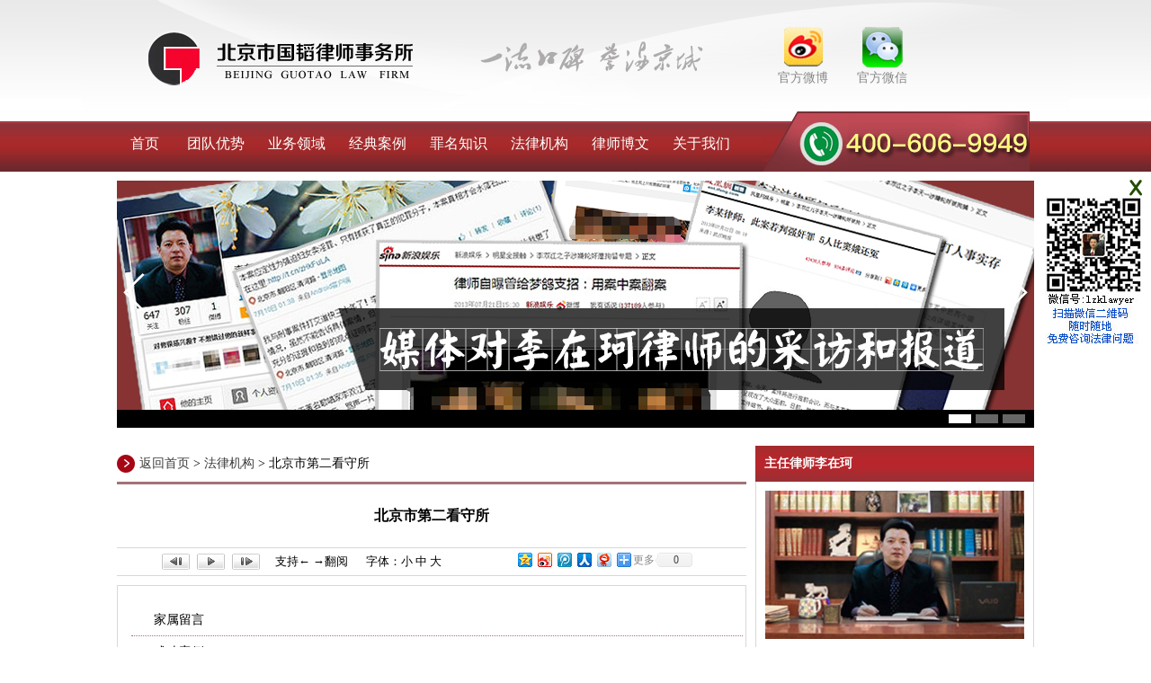

--- FILE ---
content_type: text/html
request_url: http://ad.lizaike.com/view/index134.html
body_size: 26439
content:
<!DOCTYPE html PUBLIC "-//W3C//DTD XHTML 1.0 Transitional//EN" "http://www.w3.org/TR/xhtml1/DTD/xhtml1-transitional.dtd">
<html xmlns="http://www.w3.org/1999/xhtml">
<head>
<meta http-equiv="Content-Type" content="text/html; charset=gb2312" />
<title>北京市第二看守所-北京刑事律师-李在珂刑事律师团</title>
<meta name="keywords" content="看守所" />
<meta name="description" content="看守所">
<link href="/css/style.css" rel="stylesheet" type="text/css" />
<script src="/js/jquery-1.9.1.min.js" type="text/javascript"></script>
<script type="text/javascript">
var Speed_1 = 10; //速度(毫秒)
var Space_1 = 20; //每次移动(px)
var PageWidth_1 = 107 * 3; //翻页宽度
var interval_1 = 5000; //翻页间隔时间
var fill_1 = 0; //整体移位
var MoveLock_1 = false;
var MoveTimeObj_1;
var MoveWay_1="right";
var Comp_1 = 0;
var AutoPlayObj_1=null;
function GetObj(objName){if(document.getElementById){return eval('document.getElementById("'+objName+'")')}else{return eval('document.all.'+objName)}}

function ISL_GoUp_1(){if(MoveLock_1)return;MoveLock_1=true;MoveWay_1="left";MoveTimeObj_1=setInterval('ISL_ScrUp_1();',Speed_1);}
function ISL_StopUp_1(){if(MoveWay_1 == "right"){return};clearInterval(MoveTimeObj_1);if((GetObj('ISL_Cont_1').scrollLeft-fill_1)%PageWidth_1!=0){Comp_1=fill_1-(GetObj('ISL_Cont_1').scrollLeft%PageWidth_1);CompScr_1()}else{MoveLock_1=false}
AutoPlay_1()}
function ISL_ScrUp_1(){if(GetObj('ISL_Cont_1').scrollLeft<=0){GetObj('ISL_Cont_1').scrollLeft=GetObj('ISL_Cont_1').scrollLeft+GetObj('List1_1').offsetWidth}
GetObj('ISL_Cont_1').scrollLeft-=Space_1}
function ISL_GoDown_1(){clearInterval(MoveTimeObj_1);if(MoveLock_1)return;MoveLock_1=true;MoveWay_1="right";ISL_ScrDown_1();MoveTimeObj_1=setInterval('ISL_ScrDown_1()',Speed_1)}
function ISL_StopDown_1(){if(MoveWay_1 == "left"){return};clearInterval(MoveTimeObj_1);if(GetObj('ISL_Cont_1').scrollLeft%PageWidth_1-(fill_1>=0?fill_1:fill_1+1)!=0){Comp_1=PageWidth_1-GetObj('ISL_Cont_1').scrollLeft%PageWidth_1+fill_1;CompScr_1()}else{MoveLock_1=false}
}
function ISL_ScrDown_1(){if(GetObj('ISL_Cont_1').scrollLeft>=GetObj('List1_1').scrollWidth){GetObj('ISL_Cont_1').scrollLeft=GetObj('ISL_Cont_1').scrollLeft-GetObj('List1_1').scrollWidth}
GetObj('ISL_Cont_1').scrollLeft+=Space_1}
function CompScr_1(){if(Comp_1==0){MoveLock_1=false;return}
var num,TempSpeed=Speed_1,TempSpace=Space_1;if(Math.abs(Comp_1)<PageWidth_1/2){TempSpace=Math.round(Math.abs(Comp_1/Space_1));if(TempSpace<1){TempSpace=1}}
if(Comp_1<0){if(Comp_1<-TempSpace){Comp_1+=TempSpace;num=TempSpace}else{num=-Comp_1;Comp_1=0}
GetObj('ISL_Cont_1').scrollLeft-=num;setTimeout('CompScr_1()',TempSpeed)}else{if(Comp_1>TempSpace){Comp_1-=TempSpace;num=TempSpace}else{num=Comp_1;Comp_1=0}
GetObj('ISL_Cont_1').scrollLeft+=num;setTimeout('CompScr_1()',TempSpeed)}}
function picrun_ini(){
GetObj("List2_1").innerHTML=GetObj("List1_1").innerHTML;
GetObj('ISL_Cont_1').scrollLeft=fill_1>=0?fill_1:GetObj('List1_1').scrollWidth-Math.abs(fill_1);

}

function changeImg(url,tooltipss)
{

 var bigimg = document.getElementById("lsryimg");
 bigimg.src=url;
 
  var lsrycontent = document.getElementById("lsryjj2");
 lsrycontent.innerHTML =tooltipss;
}

</script>
</head>

<body>
<div class="Headtop">
<div class="head">
  <div class="logo"><a href="/"><img src="/image/logo.png"></a></div>
  <div class="kh"><img src="/image/kh.png"></div>
    <div class="wb"><span><a target="_blank" href="http://weibo.com/lizaike"><img src="/image/weibo.gif"></a>
    <p><a target="_blank" href="http://weibo.com/lizaike">官方微博</a></p></span>
    <span><a ><img src='/image/weixin.gif' onMouseOver="toolTip('<img src=/image/wx.jpg>')" onMouseOut="toolTip()"></a><p>官方微信</p></span>
    </div>
</div>
</div>
<div class="menu">
<div class="menunav">
<ul id="navleft">
    <li class="main-index"><span><a href="http://www.lizaike.com">首页</a></span>
    <li class="mainlevel"><span><a href="/list/index1.html">团队优势</a></span>

<li class="mainlevel" id="mainlevel_01"><span><a href="/list/index2.html">业务领域</a></span>
<ul id="sub_01">


<li><a href="/list/index8.html">刑事诉讼</a></li>

<li><a href="/list/index9.html">律师会见</a></li>

<li><a href="/list/index10.html">取保候审</a></li>

<li><a href="/list/index11.html">死刑复核</a></li>

<li><a href="/list/index12.html">刑事附带民事诉...</a></li>

<li><a href="/list/index13.html">刑事控告</a></li>

<li><a href="/list/index14.html">刑事自诉代理及...</a></li>

<li><a href="/list/index15.html">刑事申诉</a></li>

<li><a href="/list/index16.html">刑事辩护</a></li>

<li><a href="/list/index17.html">综合法律事务</a></li>



</ul></li>




<li class="mainlevel" id="mainlevel_02"><span><a href="/list/index3.html">经典案例</a></span>
<ul id="sub_02">


<li><a href="/list/index24.html">暴力犯罪</a></li>

<li><a href="/list/index25.html">经济犯罪</a></li>

<li><a href="/list/index26.html">网络犯罪</a></li>

<li><a href="/list/index27.html">性侵犯罪</a></li>

<li><a href="/list/index28.html">卖淫嫖娼</a></li>

<li><a href="/list/index29.html">未成年人犯罪</a></li>

<li><a href="/list/index30.html">职务犯罪</a></li>

<li><a href="/list/index31.html">毒品犯罪</a></li>

<li><a href="/list/index32.html">侵犯知识产权犯...</a></li>

<li><a href="/list/index33.html">传播淫秽物品犯...</a></li>

<li><a href="/list/index34.html">侵犯公司权益犯...</a></li>



</ul></li>




<li class="mainlevel" id="mainlevel_03"><span><a href="/list/index35.html">罪名知识</a></span>
<ul id="sub_03">


<li><a href="/list/index35.html#36">危害国家安全罪</a></li>

<li><a href="/list/index35.html#37">危害公共安全罪</a></li>

<li><a href="/list/index35.html#38">生产、销售伪劣...</a></li>

<li><a href="/list/index35.html#39">走私罪</a></li>

<li><a href="/list/index35.html#40">妨害对公司、企...</a></li>

<li><a href="/list/index35.html#41">破坏金融管理秩...</a></li>

<li><a href="/list/index35.html#42">金融诈骗罪</a></li>

<li><a href="/list/index35.html#43">危害税收征管罪</a></li>

<li><a href="/list/index35.html#44">侵犯知识产权罪</a></li>

<li><a href="/list/index35.html#45">扰乱市场秩序罪</a></li>

<li><a href="/list/index35.html#46">侵犯公民人身权...</a></li>

<li><a href="/list/index35.html#47">侵犯财产罪</a></li>

<li><a href="/list/index35.html#48">扰乱公共秩序罪</a></li>

<li><a href="/list/index35.html#49">妨害司法罪</a></li>

<li><a href="/list/index35.html#50">妨害国(边)境...</a></li>

<li><a href="/list/index35.html#51">妨害文物管理罪</a></li>

<li><a href="/list/index35.html#52">危害公共卫生罪</a></li>

<li><a href="/list/index35.html#53">破坏环境资源保...</a></li>

<li><a href="/list/index35.html#54">走私、贩卖、运...</a></li>

<li><a href="/list/index35.html#55">组织、强迫、引...</a></li>

<li><a href="/list/index35.html#56">制作、贩卖、传...</a></li>

<li><a href="/list/index35.html#57">危害国防利益罪</a></li>

<li><a href="/list/index35.html#58">贪污贿赂罪</a></li>

<li><a href="/list/index35.html#59">渎职罪</a></li>

<li><a href="/list/index35.html#60">军人违反职责罪</a></li>



</ul></li>





<li class="mainlevel" id="mainlevel_04"><span><a href="/jigou.asp">法律机构</a></span>
<ul id="sub_04">
<li><a href="/jigou.asp?searchtype=20">派出所</a></li>
<li><a href="/jigou.asp?searchtype=21">检察院</a></li>
<li><a href="/jigou.asp?searchtype=22">法院</a></li>
<li><a href="/jigou.asp?searchtype=23">司法局</a></li>
</ul></li>

<li class="mainlevel"><span><a href="http://www.lizaike.com/list/index18.html">律师博文</a></span>

<li class="mainlevel" id="mainlevel_05"><span><a href="/list/index7.html">关于我们</a></span>
<ul id="sub_05">
<li><a href="/list/index6.html">招贤纳士</a></li>
</ul></li>


</ul>
<span class="navright"><img src="/image/tel.gif" width="297" height="68"></span>
</div>
</div>
<div class="main">
    <div id="hotpic">
	<div id="focus">
		<ul>
			<li><a href="http://www.lizaike.com/list/index61.html" target="_blank"><img src="/image/banner1.jpg"  /></a></li>
			<li><a href="http://www.lizaike.com/" target="_blank"><img src="/image/banner2.jpg" /></a></li>
			<li><a href="http://www.lizaike.com/" target="_blank"><img src="/image/banner3.jpg"  /></a></li>
		</ul>
	</div>
    </div>

<div class="listleft">
<div class="listmenu"><img src="/image/jiantou1.jpg"><a href="/">返回首页</a> > 
<a href="/list/index19.html" title="法律机构">法律机构</a>
 > 北京市第二看守所</div>
<div class="bt">北京市第二看守所</div>


<div class="Articleinfo">
<div class="fright"><!-- Baidu Button BEGIN -->
<div id="bdshare" class="bdshare_t bds_tools get-codes-bdshare">
<a class="bds_qzone"></a>
<a class="bds_tsina"></a>
<a class="bds_tqq"></a>
<a class="bds_renren"></a>
<a class="bds_t163"></a>
<span class="bds_more">更多</span>
<a class="shareCount"></a>
</div>
<script type="text/javascript" id="bdshare_js" data="type=tools&amp;mini=1&amp;uid=0" ></script>
<script type="text/javascript" id="bdshell_js"></script>
<script type="text/javascript">
document.getElementById("bdshell_js").src = "http://bdimg.share.baidu.com/static/js/shell_v2.js?cdnversion=" + Math.ceil(new Date()/3600000)
</script>
<!-- Baidu Button END --></div>
<span><img src="/image/fanyue.jpg">支持← →翻阅</span><span>字体：<a target="_self" href="javascript:changFonts('lsryjj',12);">小</a>  <a target="_self" href="javascript:changFonts('lsryjj',14);">中</a>  <a target="_self" href="javascript:changFonts('lsryjj',16);">大</a></span>

</div>



<div id="lsrycontent">



<div class="lsryjj1"><div class="tabmenu">
<ul>
    <li onmouseover="tabChange(this,'tabcontent')" class="cli">家属留言</li>
    <li onmouseover="tabChange(this,'tabcontent')">成功案例</li>
    <li onmouseover="tabChange(this,'tabcontent')">简介</li>
    <li onmouseover="tabChange(this,'tabcontent')">关押对象</li>
    <li onmouseover="tabChange(this,'tabcontent')">取保候审</li>
    <li onmouseover="tabChange(this,'tabcontent')">律师会见</li>
    <li onmouseover="tabChange(this,'tabcontent')">媒体报道</li>
    <li onmouseover="tabChange(this,'tabcontent')">乘车路线</li>
    <div class="clear">&nbsp;</div>
</ul>
</div>
<div id="tabcontent">
<ul name="tabul">
    <li>
    <dl>
        <dt>【刘女士】：上周家人被抓进了看守所，我想去探视被告知只能委托律师会见，由于我没有经验，就在看守所门口找了一位自称在公检法部门人缘很广的男子，我就相信了，结果被骗了5万元钱，经过多方打听，北京国韬律师事务所才是比较正规的，我特别后悔没找这个律所。 <br />
        【王先生】：感谢国韬律师事务所李律师的热心帮助，我差点儿就被看守所门口拉客的律师坑了<br />
        【田先生】：北京市国韬律所帮我顺利办理了取保候审，非常感谢 <br />
        【刘先生】：年初的时候，一个小商贩在看守所门口为我推荐了一位律师，结果我考虑多比较比较吧，后来找到了国韬律师事务所一问才知道，小商贩给推荐的是骗子律师，感谢国韬律师帮助我，使我避免了一次重大损失！<br />
        【张先生】：想取保候审，在看守所周围比较了几家律所，最终我还是选择了国韬律所，他们律师办案水平非常高 <br />
        【谢女士】：八年前，老公被抓进了看守所，当时在看守所门口随便找了一位律师，结果骗了我30000多元，2019年初，我老公因盗窃东西又被关进了看守所，这次我选择了国韬律师事务所，他们律师非常热情，顺利帮我们办理了取保候审。      </dt>
    </dl>
    </li>
</ul>
<ul class="hidden">
    <li><font>成功案例</font><br />
    王某因合同诈骗罪一审被判处有期徒刑十四年，经李在珂律师成功辩护，二审法院裁定撤销原判，发回重审。<br />
    胡某因贪污罪被检察院建议判处有期徒刑十四年，经李在珂律师成功辩护，最终判处免予刑事处罚。<br />
    王某因非法吸收公众存款被检察院批准逮捕后，经李在珂律师成功辩护，检察院决定撤销对其的逮捕。<br />
    在校学生因聚众斗殴被检察院提起公诉，量刑建议七年，经李在珂律师成功辩护，被缓刑处理。<br />
    赵某某因帮人办理产品上市资格，被公安局以合同诈骗罪立案侦查，经李在珂律师的辩护，被检察院决定不起诉处理。<br />
    冯某受贿并挪用公款，检察院建议数罪并罚判处有期徒刑十二到十五年，经李在珂律师成功辩护，被从轻判决。<br />
    刘某因故意伤害被立案侦查，经李在珂律师辩护，因证据不足，被检察院决定不起诉。<br />
    在校大学生对同学故意伤害，同学死亡，经李在珂律师辩护，检察院认定其行为与被害人死亡之间不存在因果关系，决定对其不起诉处理。<br />
    李某因为境外非法提供国家秘密罪被检察院建议判处无期徒刑，经李在珂律师辩护，成功从轻判决，判处有期徒刑七年。<br />
    周某涉嫌合同诈骗涉案金额两千余万，被检察院建议判处无期徒刑，经李在珂律师的成功辩护，最后被判处无罪。<br />
    吴某因假冒注册商标和销售假冒注册商标的商品，公诉机关要求数罪并罚，量刑建议为十年以上有期徒刑，经过李在珂律师辩护得到了从轻发落，数罪并罚后仅获刑四年。<br />
    胡某涉嫌猥亵儿童罪，被北京市公安局海淀分局立案侦查，经李在珂律师提出取保候审的申请并要求办案民警和负责审查逮捕的承办检察官当面听取律师意见，被成功取保候审。</li>
</ul>
<ul class="hidden">
    <li><font>简介</font><br />
    北京市第二看守所，简称&ldquo;二看&rdquo;，实际上是监管医院。它的內部设计和一般看守所差別相当大，是一座高度标准化的三級医院。北京市第二看守所（北京公安医院）坐落于北京市朝阳区豆各庄，主要关押北京各区看守所需要住院的犯罪嫌疑人（因此又被称为北京公安医院），是北京市最大的犯罪嫌疑人临时羁押场所，与北京市第一看守所相邻。关押在北京市各看守所的犯人(犯罪嫌疑人、被告人)患病后都送北京公安医院治疗。2006年，北京市公安局将市局原直属单位、三级综合医院北京市公安医院改制为北京市公安局监区医疗管理处，同步组建了北京市第二看守所，专门收治各个看守所患病需要住院治疗的在押人员，并对全市公安监管场所医疗卫生工作进行指导与服务。</li>
</ul>
<ul class="hidden">
    <li><font>关押对象</font><br />
    看守所收押犯罪嫌疑人，须凭送押机关持有的县级以上公安机关、国家安全机关签发的逮捕证、刑事拘留证或者县级以上公安机关、国家安全机关、监狱、劳动改造机关，人民法院、人民检察院追捕、押解犯罪嫌疑人临时寄押的证明文书。没有上述凭证，或者凭证的记载与实际情况不符的，不予收押。</li>
</ul>
<ul class="hidden">
    <li><font>取保候审</font><br />
    (一)被羁押的犯罪嫌疑人及其法定代理人、近亲属、被逮捕的犯罪嫌疑人聘请的律师申请取保候审的，应当书面提出。公安机关接到申请后应当在七日内作出同意或者不同意的答复。(二)公安机关决定对犯罪嫌疑人取保候审的，应当责令犯罪嫌疑人、被告人提出保证人或者交纳保证金。保证金的起点数额为一千元人民币。(三)保证人必须符合以下条件，并经公安机关审查同意：1、与本案无牵连;2、有能力履行保证义务;3、享有政治权利，人身自由未受到限制;4、有固定的住处和收入。</li>
</ul>
<ul class="hidden">
    <li><font>律师会见</font><br />
    一般先向原关押的看守所提交刑八(律师会见犯罪嫌疑人、被告人专用介绍信)、授权委托书、初次会见要提交家属的身份证和户口本的复印件、律师证复印件。由原关押的看守所给会见律师开介绍信交至北京市第二看守所（北京公安医院），同时仍需向北京公安医院律师接待窗口提交刑八、委托书和委托人身份证律师证复印件。提醒注意:律师到北京公安医院会见需提前预约！预约电话：01059613113。</li>
</ul>
<ul class="hidden">
    <li><font>媒体报道</font><br />
    北京市公安局公安医院于2010年1月15日正式挂牌，担负起为首都看守所被监管人员的医疗救助等职责，以实现监管医疗&ldquo;零事故、零疫情&rdquo;。据北京市公安局局长马振川介绍，新建成的北京市公安医院设置了内科、外科、传染病科、门急诊科、放射科、手麻科、检验科等20余个专业学科，有中、高级职称医疗民警200余人，配备了国内领先的医疗技术和设备，是一所集临床、教学、科研、传染病防治为一体的三级综合医院。<br />
    2012年10月25日，来自美国、英国、德国、法国等20余个国家的40余名境外媒体记者，今天应邀参观了首都公安监管场所。在北京市第二看守所（北京公安医院），记者们参观了收检中心、红十字会999急救中心特殊病区、远程视频会诊中心，并了解医疗设备、日常健康检查项目以及治疗情况。北京市第二看守所监区内，与普通医院类似的送药车，为各&ldquo;病号&rdquo;监舍内的羁押人员送去药品。 汪&times;因涉嫌犯寻衅滋事罪于2014年9月26日被刑事拘留，11月1日被逮捕。羁押于北京市第二看守所（北京公安医院）。<br />
    2014年7月，记者随落实《国家人权行动计划(2012-2015)》中期评估团,走访曾羁押&ldquo;网络大谣&rdquo;薛蛮子、秦火火的北京市第一看守所,实际为在押人员医院的北京市第二看守所（北京公安医院）,以及高信息化的北京市通州区看守所。</li>
</ul>
<ul class="hidden">
    <li><font>乘车路线</font><br />
    北京市第二看守（北京公安医院）所乘车路线：乘车路线:乘公交411路、753路、847路、853路到&ldquo;豆各庄乡政府&rdquo;站下,步行抵达北京市第二看守所。 <br />
    北京市第二看守所（北京公安医院）驾车路线：京沈高速豆各庄桥出口南行（有&ldquo;北京市第二看守所&rdquo;的指路标志）。到北京公安医院导航&ldquo;北京市禁毒教育基地&rdquo;或&ldquo;三全喜酒家&rdquo;。】</li>
</ul>
</div></div>





<div id="lsryjj">
<div class="tabmenu">
<ul>
    <li onmouseover="tabChange(this,'tabcontent')" class="cli">家属留言</li>
    <li onmouseover="tabChange(this,'tabcontent')">成功案例</li>
    <li onmouseover="tabChange(this,'tabcontent')">简介</li>
    <li onmouseover="tabChange(this,'tabcontent')">关押对象</li>
    <li onmouseover="tabChange(this,'tabcontent')">取保候审</li>
    <li onmouseover="tabChange(this,'tabcontent')">律师会见</li>
    <li onmouseover="tabChange(this,'tabcontent')">媒体报道</li>
    <li onmouseover="tabChange(this,'tabcontent')">乘车路线</li>
    <div class="clear">&nbsp;</div>
</ul>
</div>
<div id="tabcontent">
<ul name="tabul">
    <li>
    <dl>
        <dt>【刘女士】：上周家人被抓进了看守所，我想去探视被告知只能委托律师会见，由于我没有经验，就在看守所门口找了一位自称在公检法部门人缘很广的男子，我就相信了，结果被骗了5万元钱，经过多方打听，北京国韬律师事务所才是比较正规的，我特别后悔没找这个律所。 <br />
        【王先生】：感谢国韬律师事务所李律师的热心帮助，我差点儿就被看守所门口拉客的律师坑了<br />
        【田先生】：北京市国韬律所帮我顺利办理了取保候审，非常感谢 <br />
        【刘先生】：年初的时候，一个小商贩在看守所门口为我推荐了一位律师，结果我考虑多比较比较吧，后来找到了国韬律师事务所一问才知道，小商贩给推荐的是骗子律师，感谢国韬律师帮助我，使我避免了一次重大损失！<br />
        【张先生】：想取保候审，在看守所周围比较了几家律所，最终我还是选择了国韬律所，他们律师办案水平非常高 <br />
        【谢女士】：八年前，老公被抓进了看守所，当时在看守所门口随便找了一位律师，结果骗了我30000多元，2019年初，我老公因盗窃东西又被关进了看守所，这次我选择了国韬律师事务所，他们律师非常热情，顺利帮我们办理了取保候审。      </dt>
    </dl>
    </li>
</ul>
<ul class="hidden">
    <li><font>成功案例</font><br />
    王某因合同诈骗罪一审被判处有期徒刑十四年，经李在珂律师成功辩护，二审法院裁定撤销原判，发回重审。<br />
    胡某因贪污罪被检察院建议判处有期徒刑十四年，经李在珂律师成功辩护，最终判处免予刑事处罚。<br />
    王某因非法吸收公众存款被检察院批准逮捕后，经李在珂律师成功辩护，检察院决定撤销对其的逮捕。<br />
    在校学生因聚众斗殴被检察院提起公诉，量刑建议七年，经李在珂律师成功辩护，被缓刑处理。<br />
    赵某某因帮人办理产品上市资格，被公安局以合同诈骗罪立案侦查，经李在珂律师的辩护，被检察院决定不起诉处理。<br />
    冯某受贿并挪用公款，检察院建议数罪并罚判处有期徒刑十二到十五年，经李在珂律师成功辩护，被从轻判决。<br />
    刘某因故意伤害被立案侦查，经李在珂律师辩护，因证据不足，被检察院决定不起诉。<br />
    在校大学生对同学故意伤害，同学死亡，经李在珂律师辩护，检察院认定其行为与被害人死亡之间不存在因果关系，决定对其不起诉处理。<br />
    李某因为境外非法提供国家秘密罪被检察院建议判处无期徒刑，经李在珂律师辩护，成功从轻判决，判处有期徒刑七年。<br />
    周某涉嫌合同诈骗涉案金额两千余万，被检察院建议判处无期徒刑，经李在珂律师的成功辩护，最后被判处无罪。<br />
    吴某因假冒注册商标和销售假冒注册商标的商品，公诉机关要求数罪并罚，量刑建议为十年以上有期徒刑，经过李在珂律师辩护得到了从轻发落，数罪并罚后仅获刑四年。<br />
    胡某涉嫌猥亵儿童罪，被北京市公安局海淀分局立案侦查，经李在珂律师提出取保候审的申请并要求办案民警和负责审查逮捕的承办检察官当面听取律师意见，被成功取保候审。</li>
</ul>
<ul class="hidden">
    <li><font>简介</font><br />
    北京市第二看守所，简称&ldquo;二看&rdquo;，实际上是监管医院。它的內部设计和一般看守所差別相当大，是一座高度标准化的三級医院。北京市第二看守所（北京公安医院）坐落于北京市朝阳区豆各庄，主要关押北京各区看守所需要住院的犯罪嫌疑人（因此又被称为北京公安医院），是北京市最大的犯罪嫌疑人临时羁押场所，与北京市第一看守所相邻。关押在北京市各看守所的犯人(犯罪嫌疑人、被告人)患病后都送北京公安医院治疗。2006年，北京市公安局将市局原直属单位、三级综合医院北京市公安医院改制为北京市公安局监区医疗管理处，同步组建了北京市第二看守所，专门收治各个看守所患病需要住院治疗的在押人员，并对全市公安监管场所医疗卫生工作进行指导与服务。</li>
</ul>
<ul class="hidden">
    <li><font>关押对象</font><br />
    看守所收押犯罪嫌疑人，须凭送押机关持有的县级以上公安机关、国家安全机关签发的逮捕证、刑事拘留证或者县级以上公安机关、国家安全机关、监狱、劳动改造机关，人民法院、人民检察院追捕、押解犯罪嫌疑人临时寄押的证明文书。没有上述凭证，或者凭证的记载与实际情况不符的，不予收押。</li>
</ul>
<ul class="hidden">
    <li><font>取保候审</font><br />
    (一)被羁押的犯罪嫌疑人及其法定代理人、近亲属、被逮捕的犯罪嫌疑人聘请的律师申请取保候审的，应当书面提出。公安机关接到申请后应当在七日内作出同意或者不同意的答复。(二)公安机关决定对犯罪嫌疑人取保候审的，应当责令犯罪嫌疑人、被告人提出保证人或者交纳保证金。保证金的起点数额为一千元人民币。(三)保证人必须符合以下条件，并经公安机关审查同意：1、与本案无牵连;2、有能力履行保证义务;3、享有政治权利，人身自由未受到限制;4、有固定的住处和收入。</li>
</ul>
<ul class="hidden">
    <li><font>律师会见</font><br />
    一般先向原关押的看守所提交刑八(律师会见犯罪嫌疑人、被告人专用介绍信)、授权委托书、初次会见要提交家属的身份证和户口本的复印件、律师证复印件。由原关押的看守所给会见律师开介绍信交至北京市第二看守所（北京公安医院），同时仍需向北京公安医院律师接待窗口提交刑八、委托书和委托人身份证律师证复印件。提醒注意:律师到北京公安医院会见需提前预约！预约电话：01059613113。</li>
</ul>
<ul class="hidden">
    <li><font>媒体报道</font><br />
    北京市公安局公安医院于2010年1月15日正式挂牌，担负起为首都看守所被监管人员的医疗救助等职责，以实现监管医疗&ldquo;零事故、零疫情&rdquo;。据北京市公安局局长马振川介绍，新建成的北京市公安医院设置了内科、外科、传染病科、门急诊科、放射科、手麻科、检验科等20余个专业学科，有中、高级职称医疗民警200余人，配备了国内领先的医疗技术和设备，是一所集临床、教学、科研、传染病防治为一体的三级综合医院。<br />
    2012年10月25日，来自美国、英国、德国、法国等20余个国家的40余名境外媒体记者，今天应邀参观了首都公安监管场所。在北京市第二看守所（北京公安医院），记者们参观了收检中心、红十字会999急救中心特殊病区、远程视频会诊中心，并了解医疗设备、日常健康检查项目以及治疗情况。北京市第二看守所监区内，与普通医院类似的送药车，为各&ldquo;病号&rdquo;监舍内的羁押人员送去药品。 汪&times;因涉嫌犯寻衅滋事罪于2014年9月26日被刑事拘留，11月1日被逮捕。羁押于北京市第二看守所（北京公安医院）。<br />
    2014年7月，记者随落实《国家人权行动计划(2012-2015)》中期评估团,走访曾羁押&ldquo;网络大谣&rdquo;薛蛮子、秦火火的北京市第一看守所,实际为在押人员医院的北京市第二看守所（北京公安医院）,以及高信息化的北京市通州区看守所。</li>
</ul>
<ul class="hidden">
    <li><font>乘车路线</font><br />
    北京市第二看守（北京公安医院）所乘车路线：乘车路线:乘公交411路、753路、847路、853路到&ldquo;豆各庄乡政府&rdquo;站下,步行抵达北京市第二看守所。 <br />
    北京市第二看守所（北京公安医院）驾车路线：京沈高速豆各庄桥出口南行（有&ldquo;北京市第二看守所&rdquo;的指路标志）。到北京公安医院导航&ldquo;北京市禁毒教育基地&rdquo;或&ldquo;三全喜酒家&rdquo;。】</li>
</ul>
</div>
</div>
</div>
</div>


<div class="listright">

<div class="normalk">

  <div class="kmenu">主任律师李在珂</div>
  <div class="lawpic"><img src="http://www.lizaike.com/image/lzk.jpg"></div>
  <dl>
<dd>业务专长： 刑事辩护 重特大民商事诉讼（重特大经济犯罪案件、职务犯罪案件） 知识产权 房地产 股份制改造 合资企业组建 证券期货 融资租赁 国际贸易</dd>
<dd>执业证号：11101199910819028</dd>
<dd>手    机：4006069949</dd>
<dd>电    话：4006069949</dd>
<dd>电子邮箱：</dd>
<dd>办公地址：北京市朝阳区慧忠路5号远大中心B座702</dd>
  </dl>

</div>
<div class="normalk">
<div class="kmenu"><a href="/list/index3.html">经典案例</a></div>
<ul>

<li>·<a href="/view/index773.html" title="劳务派遣公司业务员诈骗被取保候审">劳务派遣公司业务员诈骗被取保候审</a></li>

<li>·<a href="/view/index772.html" title="出入境公司业务员诈骗被取保候审">出入境公司业务员诈骗被取保候审</a></li>

<li>·<a href="/view/index771.html" title="2024年敲诈勒索刑拘后取保候审">2024年敲诈勒索刑拘后取保候审</a></li>

<li>·<a href="/view/index769.html" title="2024年盗窃刑拘后取保候审">2024年盗窃刑拘后取保候审</a></li>

<li>·<a href="/view/index770.html" title="2024年职务侵占刑拘后取保候审">2024年职务侵占刑拘后取保候审</a></li>

<li>·<a href="/view/index767.html" title="网上发表不当言论涉嫌寻衅滋事被刑拘后取保">网上发表不当言论涉嫌寻衅滋事被刑拘后取保</a></li>

<li>·<a href="/view/index768.html" title="酒后袭警被刑拘后取保候审">酒后袭警被刑拘后取保候审</a></li>

<li>·<a href="/view/index760.html" title="包庇罪刑拘后被取保候审">包庇罪刑拘后被取保候审</a></li>

<li>·<a href="/view/index766.html" title="财务人员犯罪后被取保候审">财务人员犯罪后被取保候审</a></li>

<li>·<a href="/view/index765.html" title="诈骗公司员工委托律师7天后取保">诈骗公司员工委托律师7天后取保</a></li>

</ul>


</div>
</div>
<div class="footer">北京市国韬律师事务所 <a href="https://beian.miit.gov.cn/">京ICP备13006254号-2</a>  <a href="http://www.beian.gov.cn/portal/registerSystemInfo?recordcode=11010502030472"><img style="width:20px;height:20px;margin:0" src="/beian.png"/>京公网安备 11010502030472号</a><script type=text/javascript src="/js/wx.js"></script><script src="http://s20.cnzz.com/stat.php?id=5244311&web_id=5244311&show=pic" language="JavaScript"></script><script src="/js/tj.js" type="text/javascript"></script>
</div>
</div>
<SCRIPT type=text/javascript src="/js/Tp.js"></SCRIPT>
<script>
var _hmt = _hmt || [];
(function() {
  var hm = document.createElement("script");
  hm.src = "https://hm.baidu.com/hm.js?ed9170ee435b26a764ae855da0bf3884";
  var s = document.getElementsByTagName("script")[0]; 
  s.parentNode.insertBefore(hm, s);
})();
</script>

<script language="javascript" src="http://wt.zoosnet.net/JS/LsJS.aspx?siteid=LRW33383003&float=1&lng=cn"></script> <script language=javascript>
<!--
var LiveAutoInvite0='您好';
var LiveAutoInvite1='来自首页的对话';
var LiveAutoInvite2=' 李在珂刑事律师团主要业务：<br>1、刑事辩护<br>2、取保候审<br>3、无罪辩护<br>4、律师会见<br>5、查阅案卷<br>6、刑事案件被害人代理<br><br><b>如果您有任何问题请接受此邀请以开始即时沟通</b>';
//-->
</script>
<script language="javascript" src="http://wt.zoosnet.net/JS/LsJS.aspx?siteid=LRW33383003&float=1&lng=cn"></script>
</body>
</html>


--- FILE ---
content_type: text/css
request_url: http://ad.lizaike.com/css/style.css
body_size: 35980
content:
body{margin:0; padding:0;font-size:14px;font-family: "宋体";}
h1,h2,h3,h4,h5,h6,ul,li,dl,dt,dd,form,img,p{margin:0; padding:0; border:none; list-style-type:none;}
form{display: inline} 
img{border:0}

.fright{margin-right:10px;font-size:14px;float:right;font-family: "宋体";color: #888787;}
.fright1{margin-right:20px;font-size:14px;float:right;font-family: "宋体";color: #878788;;}
a{text-decoration:none;}

.Headtop{
	width:100%;
	background: url(/image/headbg.gif) repeat-x;
	margin: 0 auto;
	overflow: hidden;
}
.head {
	width: 1100px;
	height: 123px;
	background: url(/image/top_bg.gif) no-repeat;
	margin: 0 auto;
}
.logo {
	width: 347px;
	height: 79px;
	margin-left: 70px;
	margin-top: 30px;
	float: left;
}
.kh {
	float: left;
	width: 273px;
	height: 60px;
	margin-left: 15px;
	margin-top: 33px;
	float: left;
	
}
.wb {
	margin-top: 30px;
	float: left;
	width: 298px;
	text-align:right;
	color: #878686;
	margin-left: 40px;
	position:relative;
	z-index:2000;
}
.wb a{color: #878686;}
.wb a:hover{color:#bd2c2c;}
.wb span {
	width: 60px;
	height: 48px;
	float: left;
	margin-left: 28px;
	text-align:center;
}
.wb span img {
	margin-bottom: 3px;

}

.menunav {
	height: 68px;
	width: 1070px;
	
	font-size: 16px;
	color: #fff;
	margin: 0 auto;
	font-weight:500;
	font-family: "微软雅黑";

}
.bddt{
	width:289px;
	height:160px;
	float:left;
	margin:15px 5px 20px 5px;
}
.menunav a{color:#fff;}
.menunav a:visited{color:#fff;}
.menunav a:hover{color:#fff;font-weight:bold;}


.menu{
	width:100%;
	background: url(/image/menuline.gif) repeat-x;
	margin: 0 auto;
	position:relative;
	z-index:1000;
	
	}

#navleft {
	padding-left: 40px;
	width: 703px;
	height: 60px;
	float: left;
	padding-top:5px;
	position:relative;
	background: url(/image/menuline.gif) repeat-x;
	
}

#navleft .jquery_out {float:left;line-height:28px;display:block; border-right:1px solid #fff; text-align:center; color:#fff;font:18px/32px "微软雅黑"; background:#062723 url(../images/slide-panel_03.png) 0 0 repeat-x;}
#navleft .jquery_out .smile {padding-left:1em;}
#navleft .jquery_inner {margin-left:16px;}
#navleft .jquery {margin-right:1px;padding:0 2em;}
#navleft .mainlevel {
	float:left;
	width:90px;
	text-align:center;/*IE6 only*/
}
#navleft .mainlevel span{height:63px;width:90px;}
#navleft .mainlevel span a{line-height:63px;width:90px;height:60px;}
#navleft .mainlevel a:hover {color:#fff; text-decoration:none; }
#navleft .mainlevel ul {display:none; position:absolute;}
#navleft .mainlevel li {line-height:28px; width:140px;font-size:13px;/*IE6 only*/}
#navleft li ul li a{float:left;width:140px;height:28px; background:#74272d;border-bottom:1px solid #7a3339;}
#navleft li ul li a:hover{background:#5a2022;}
.log {text-align:left; color:skyblue; line-height:24px; text-transform:capitalize; margin:50px auto;}




.navright {
	width:297px;
	background: url(/image/menuline.gif) repeat-x;
	float: left;
	
}
.navright img{width:297px;height:68px;}
.focuspic, .bagj {
	width:100%;

	
}
.bagj {
	width:100%;
	margin: 0 auto;
	
}
.focuspic span{
	width: 100%;
	height: 30px;
	float: left;
	background: url(/image/backyy.jpg) repeat-x;
}
.main{
	width:1020px;
	margin: 0 auto;
	height: auto;
}

.main .lawyeryw {
	width: 1020px;
	height: 190px;
	margin-bottom: 10px;
	float: left;
}
.main .lawyeryw ul {
	width: 1020px;
	height: 143px;
	float: left;
}

.main .lawyeryw ul li {
	width: 250px;
	height: 103px;
	float: left;
	margin-right: 5px;
}
.main .lawyeryw ul li span {
	width: 241px;
	height: 30px;
	float: left;
	background: url(/image/backyy.jpg) repeat-x;
	margin-top:-3px;
}
.main_body {
	width:1020px;
	height: auto;

}
.main_body .indexleft {
	float: left;
	width: 700px;
	height: auto;
	overflow: 950px;
}
.main_body .indexright {
	float: left;
	width: 310px;
	margin-left: 10px;
}
.indexleft_left{
	width: 340px;
	float: left;
	margin-right:20px;
	height: auto;
	overflow: hidden;
}
.indexleft_right {
	width: 340px;
	float: left;
	height: auto;
}
.normenu {
	height: 35px;
	width: 100%;
	line-height: 30px;
	border-bottom-width: 3px;
	border-bottom-style: solid;
	border-bottom-color: #d8d8d8;
	font-size:16px;
	font-family: "微软雅黑";
	font-weight: 600;
	color: #5c3c3f;

}
.normenu a{font-family: "微软雅黑";font-size: 18px;font-wieght:bold;color: #5c3c3f;}
.normenu a:hover{color:#bd2c2c;}
.indexleft_left .jyjs {
	width: 100%;
	padding-bottom:23px;
	float:left;
}
.indexleft_left .jyjs img {
	margin: 17px 5px 10px 5px;
	float:left;
}
.indexleft_left .jyjs span {
	text-indent: 20px;
	float: left;
	margin-top: 10px;
	line-height: 25px;
	font-size: 13px;
}
.indexleft_left .jyjs span label {
	font-size: 14px;
	font-weight: bold;
	color: #8c4148;
	margin-right: 10px;
}
.indexleft_left .jyjs span p {
	text-indent: 25px;
	color: #868686;
	font-size:14px;
}
.indexleft_left .lawyers {
	float: left;
	width: 100%;
}
.indexleft_left .lawyers .lawmenu {
	width: 100%;
	background: url(/image/lawmenu.jpg) repeat-x;
	height: 35px;
}
.indexleft_left .lawyers ul {
	width: 340px;
	overflow: hidden;
}
.indexleft_left .lawyers ul li{
	float: left;
	color: #888787;
	line-height: 18px;
	font-size: 12px;
	border-bottom-width: 1px;
	border-bottom-style: solid;
	border-bottom-color: #d8d8d8;
	padding-bottom: 15px;
	margin-bottom: 15px;
}

.lawyers ul li.lawyersbot{	
	float: left;
	color: #888787;
	line-height: 18px;
	font-size: 12px;
	border:none;
	padding-bottom: 18px;
	margin-bottom: 18px;
}


.indexleft_left .lawyers ul li img {
	width: 86px;
	height: 109px;
	margin-right: 20px;
	float: left;
}
.indexleft_left .lawyers ul li label {
	width: 234px;
	float: left;
	font-weight: bold;
	font-size: 14px;
	color: #8e4144;
	margin-bottom: 5px;
	
}

.anli ul {
	width: 100%;
	margin-top: 10px;
	float: left;

}
.anli ul li label {
	height: 30px;
	line-height: 30px;
	float: left;
	color: #664e50;
	font-weight: bold;
	font-size: 14px;
	text-indent: 30px;
	width: 100%;
	background: url(/image/jiantou1.jpg) no-repeat 0px 5px;
}
.anli ul li label a{color: #404343;}
.anli ul li label a:hover{color:#bd2c2c;}
.anli ul li {
	float: left;
	width: 100%;
	padding-bottom: 15px;
	font-size: 13px;
	
}
.anli ul li label img {
	margin-left: 10px;
}
.anli ul li span {
	line-height: 22px;
	font-size:12px;
	color: #878686;
}
.indexleft_right .glory {
	width: 100%;
	float: left;
}
.indexleft_right .glory span {
	float: left;
	width: 150px;
	margin: 19px 10px 0px 10px;
	text-align: center;
	font-size: 14px;
	
}
.indexleft_right .glory span a{color: #878787;}
.indexleft_right .glory span a:hover{color:#bd2c2c;}
.indexleft_right .glory span img {
	width: 150px;
	height: 90px;
	margin-bottom: 10px;
}
.indexleft .indexleft_right .bowen {
	width: 100%;
	float: left;
	margin-bottom:10px;
}
.indexleft_right .bowen ul {
	margin-top: 10px;
	width: 100%;
	float: left;
}
.indexleft_right .bowen ul li {
	line-height: 28px;
	float: left;
	width: 100%;
	text-indent: 5px;
}
.indexleft_right .bowen ul li a{color:#4b4b4b}
.indexleft_right .bowen ul li a:hover{color:#bd2c2c;}
.indexleft_left .lawyers ul .lawbottom {
	border: none;
	height: auto;
	float: left;
	margin: 0;
}
.main_body .indexright {
	border-left-width: 1px;
	border-left-style: solid;
	border-left-color: #FFF;
	height: auto;
	float: left;
	width: 299px;
	padding-left: 10px;
	height:945px;
}
.indexright .normenu img {
	margin-right: 10px;
	width: 27px;
	height: 22px;
}
.indexright .shuo ul {
	width: 100%;
	margin-top: 10px;
	float: left;
}
.indexright .shuo {
	width: 100%;
	float: left;
}
.indexright .shuo ul li {
	width: 100%;
	float: left;
	border-bottom-width: 1px;
	border-bottom-style: solid;
	border-bottom-color: #d8d8d8;
	padding-bottom: 20px;
	margin-bottom: 20px;
}

.shuo ul li.shuobot{
	width: 100%;
	float: left;
	border:none;
	padding-bottom: 20px;
	margin-bottom: 20px;
}

.indexright .shuo ul li label {
	width: 100%;
	background: url(/image/suo.jpg) no-repeat;
	float: left;
	height: 30px;
	text-indent: 30px;
	line-height: 30px;
	color: #404343;
	font-size: 14px;
	font-weight: bold;
}

.indexright .shuo ul li img {
	width: 279px;
	height: 138px;
	margin: 15px 10px 10px 10px;
}
.indexright .shuo ul li dd {
	width: 100%;
	float: left;
	margin-top: 10px;
}
.indexright .shuo ul li dl {
	width: 289px;
	padding-left: 10px;
	margin-top: 10px;
}
.indexright .shuo ul li dl dt {
	float: left;
	width: 239px;
	line-height: 25px;
	padding-left: 50px;
	color:#404343;
}
.indexright .shuo ul li dl dt span {
	float: left;
	margin-left: -55px;
	width: 55px;
	text-align: left;



}
.bottom {
	width: 100%;
	margin: 0 auto;
}
.bottom .guiji {
	width: 1020px;
}
.main .gj {
	width: 100%;
	float: left;
}
.bangj{

	height:auto;
	width: 100%;
	float:left;
}
.bangj .allgj {
	margin: 0 auto;
	width: 1020px;
	height: 316px;
	margin-top: 20px;
}
.friendlink {
	margin: 0 auto;
	width: 1020px;
	height: auto;
	margin-top: 10px;
	line-height:30px;
	margin-bottom:15px;
}
.friendlink span{float:left;margin-right:15px;}
.friendlink a{color:#000;float:left;padding:0px 35px 0px 0px;width:auto;font-size:12px;}


.bangj .allgj .gjleft,.zmleft {
	width: 700px;
	float: left;
}
.normenu form {
	width: 40px;
	margin-left: 50px;
	float: left;
}
.bangj .allgj .gjleft .gjjs {
	margin-top: 15px;
	float: left;
	width: 700px;
}
.bangj .allgj .gjleft .gjjs .badt img {
	width: 353px;
	height: 215px;
	float: left;

}
.bangj .allgj .gjleft .gjjs .badt {
	width: 355px;
	height: 216px;
	padding: 5px;
	background-color: #fff;
	border: 1px solid #d1d0d0;
	float: left;
}
.gjleft .gjjs ul li label {
	width: 100%;
	float:left;
	height:27px;
	line-height:27px;
}
.gjleft .gjjs ul {
	width: 318px;
	float: left;
	padding-left: 15px;
	padding-top: 10px;
	color:#4B4B4B;
}
.gjleft .gjjs ul li {
	width: 100%;
	font-size: 14px;
	line-height: 20px;
	float: left;
	margin-bottom:10px;
	
}
.gjleft .gjjs ul li span {
	float: left;

	text-indent: 20px;

}
.bangj .allgj .gjleft .gjjs ul li label img {
	float: left;
	margin-right: 5px;
	width: 19px;
	height: 27px;
}
.bangj .allgj .gjleft .gjjs ul li span a {
	color:#4B4B4B;
}
.bangj .allgj .gg {
	width: 298px;
	float: left;
	margin: 0px 10px 0px 10px;
	border:1px solid #d1d0d0;
	font-size:12px;
	height:auto;
overflow:hidden;
}

.gg .ggmenu ,.zhaopin{
	width: 100%;
	height: 35px;
	text-indent: 5px;
	line-height: 35px;
	font-weight: bold;
	font-size: 14px;
	background-color: #4a3207;
	color: #FFF;
}
.zhaopin{
	background:url("/image/kmenubg.jpg") repeat-x scroll 0 0 transparent;
	text-indent: 10px;
}
.gg .ggcontent {
	line-height: 28px;
	height: 230px;
}
.zhaopincon{
	height: 250px;
	padding: 10px;
	line-height: 25px;
}
.bangj .foot {
	width: 100%;
	height: 150px;
	float: left;
	border-top:5px solid #662c31;
	background-color: #83353c;
}
.bangj .foot .footinfo {
	width: 1020px;
	height: 150px;
	text-align: center;
	margin: 0 auto;
	
}
.bangj .foot .footinfo dl dd {
	line-height: 30px;
	width: 100%;
	color:#fff;
	margin-bottom:5px;
	margin-top:5px;
	font-size:14px;
}
.bangj .foot .footinfo dl dd a{color:#fff;}
.bangj .foot .footinfo dl {
	padding-top: 10px;
}
.bangj .foot .footinfo dl dd img {
	width: 120px;
	height: 50px;
	margin-right: 10px;
	border: 1px solid #d2d2d2;
}

.main .topad img {
	width: 1020px;
	height: 150px;
	float: left;
}
.main .listleft {
	width: 700px;
	float: left;
	padding-bottom: 10px;
}
.main .listright {
	width: 308px;
	float: left;
	margin-left: 10px;
}
.listmenu {
	height: 40px;
	line-height: 40px;
	float: left;
	width: 100%;
	border-bottom: 3px solid #a27375;
}
.listmenu a{color:#3c3c3c;}
.listmenu img {
	float: left;
	margin-top: 10px;
	margin-right: 5px;
	width: 20px;
	height: 20px;
	
}
.main .listleft ul {
	width: 695px;
	float: left;
	padding: 10px 0px 20px 5px;
}
.main .listleft ul li {
	line-height: 35px;
	border-bottom: 1px dotted #a27375;
	width: 680px;
}
.listleft ul li a{color:#404343;}
.listleft ul li a:hover{
	color:#bd2c2c;
	background-color: #ffffff;
}
.page {
	width: 100%;
	text-align: center;
	float: left;
}
.listright .normalk {
	width: 310px;
	float: left;
	
	margin-bottom: 15px;
}
.listright .normalk .kmenu {
	height: 40px;
	line-height: 40px;
	background: url(/image/kmenubg.jpg) repeat-x;
	color: #FFF;
	font-weight: bold;
	text-indent: 10px;
	width: 100%;
}
.kmenu a{color: #FFF;}
.listright .normalk dl {
	width: 303px;
	padding-left: 5px;
	padding-bottom: 15px;
	border-left: 1px solid #d8d8d8;
	border-right: 1px solid #d8d8d8;
	border-bottom: 1px solid #d8d8d8;
	color:#404343;
}
.listright .normalk .lawpic {
	padding: 10px;
	float:left;
	border-left: 1px solid #d8d8d8;
	border-right: 1px solid #d8d8d8;

}
.listright .normalk .lawpic img {
	width: 288px;
	height: 165px;
}
.listright .normalk dl dd {
	line-height: 25px;
	padding-left:5px;
}
.listright .normalk ul {
	padding: 10px 0px 10px 10px;
	border-left: 1px solid #d8d8d8;
	border-right: 1px solid #d8d8d8;
	border-bottom: 1px solid #d8d8d8;

}
.listright .normalk ul li {
	line-height: 30px;
}
.main .listright .normalk ul li a {
	color:#404343;
	font-size:14px;
}
.main .listright .normalk ul li a:hover{color:#bd2c2c;}
.footer {
	width: 100%;
	text-align: center;
	border-top: 1px solid #d8d8d8;
	float: left;
	padding-top: 15px;
	margin-top: 10px;
	margin-bottom:15px;
}
.main .listleft .bt {
	width: 100%;
	float: left;
	height: 50px;
	font-size: 16px;
	line-height: 50px;
	text-align: center;
	font-weight: 800;
	padding: 10px 0px 10px 0px;
	
}
.main .listleft .Articleinfo {
	width: 600px;
	padding: 0px 50px 0px 50px;
	float: left;
	height: 30px;
	line-height: 30px;
	border-top: 1px solid #d8d8d8;
	border-bottom: 1px solid #d8d8d8;
	margin-bottom: 10px;
	font-size: 13px;
}

#allyw{
	width: 598px;
	float: left;
	height: 63px;
	border: 1px solid #d8d8d8;
	margin-bottom: 20px;
	background:url(/image/ywlybg.jpg) repeat-x;
	margin: 10px 0px 10px 0px;
	padding: 5px 50px 5px 50px;
}


.listleft .articlecontent{
	line-height: 25px;
	text-indent: 25px;
	float: left;
	width: 100%;
}

.articlecontent div{text-align:center;margin:10px 0px 10px 0px;}
.zmcontent{
	width:690px;
	padding:10px 0px 10px 10px;
	height: auto;
	overflow: hidden;
	float: left;
}


#ywlycontent{
	line-height: 25px;
	text-indent: 25px;
	float: left;
	width: 100%;
	height:auto;
	padding-top:10px;}
	
	
#lsrycontent{
	line-height: 25px;
	float: left;
	width: 698px;
	height:auto;
	border: 1px solid #d8d8d8;
}
	
	
	
.listleft .Articleinfo span {
	margin: 0px 10px 0px 10px;
	line-height: 30PX;

}

.listleft .Articleinfo span a{
color:#000;

}

#allyw ul {
	width: 660px;
	margin: 20px;
	
}
#allyw .allywthis,#allyw  a:hover {
	float: left;
	width: auto;
	padding: 0px 10px 0px 10px;
	background: url(/image/ywbg.jpg) repeat-x;
	height: 23px;
	line-height: 23px;
	font-size: 13px;
	margin: 5px;
	color:#FFF;
}

#allyw a {
	float: left;
	width: auto;
	padding: 0px 10px 0px 10px;
	height: 23px;
	line-height: 23px;
	font-size: 13px;
	margin: 5px;
	color:#000;
}
#allyw  a:hover{color:#FFF;}
.main .listleft .ywbt {
	float: left;
	height: 40px;
	line-height: 40px;
	width: 100%;
	border-bottom: 2px solid #d8d8d8;
	font-weight:bold;
	text-indent:20px;
}
.main .listleft .cgal {
	width: 100%;
	padding: 10px 0px 10px 0px;
	text-indent: 10px;
	float: left;
}
.main .listleft .cgal ul li {
	border: none;
	line-height: 27px;
}
.main .listleft .cgal .ywxbt {
	width: 690px;
	float: left;
	height: 38px;
	line-height: 40px;
	border-bottom: 3px solid #d8d8d8;
	font-weight:bold;
}
.main .listleft .cgal .ywxbt a {
	color:#414245;
	float: left;
	height: 38px;
	border-bottom: 3px solid #cc0000;
	padding: 0px 10px 0px 0px;
	text-align: center;
	width: auto;
}
.listleft .Articleinfo span img {

}
.listleft .Articleinfo span img {
	float: left;
	margin-top: 6px;
}
#picbox {
	margin: 20px 100px 10px 100px;
	
	
	
}
#lsrycontent #picbox img {
	width: 498px;
	height: 290px;
}
#lsrydd {
	padding: 0px 50px 20px 50px;
	text-indent: 25px;
	width: 598px;
	float: left;
}
.lb {
	overflow:hidden;
	zoom:1;
	font-size:9pt;
	border:1px solid #e3e3e3;
	background:#eee;
	width:692px;
	margin-top:8px;
	margin-left:2px;
	float: left;
	height: 115px;
}
.lb .pcont {
 width:638px;
 float:left;
 overflow:hidden;
 padding-left:5px;
}
.lb .ScrCont {
 width:32766px;
 zoom:1;
 margin-left:-5px;
}
.lb #List1_1, .lb #List2_1 {
 float:left;
}
.lb .LeftBotton, .lb .RightBotton {
 width:15px;
 height:74px;
 float:left;
background:url( http://www.codefans.net/jscss/demoimg/200902/ax.gif) no-repeat;
}
.lb .LeftBotton {
 background-position: 0 0;
 margin:8px 5px 0;
}
.lb .RightBotton {
 background-position: 0 -100px;
 margin:8px 1px 10px 5px;
}
.lb .LeftBotton:hover {
 background-position: -20px 0;
}
.lb .RightBotton:hover {
 background-position: -20px -100px;
}
.lb .pl img {
 display:block;
 cursor:pointer;
 border:none;
 margin:6px auto 1px auto;
}
.lb .pl {
 width:105px;
 border:1px solid #f3f3f3;
 float:left;
 float:left;
 text-align:center;
 line-height:24px;
color:#888787;
}
.lb a.pl:hover {
 border:1px solid #5dacec;
 color:#5dacec;
 background:#fff;
}
#lsryjj ,.lsryjj1,#lsryjj2{
	padding: 10px 10px 0px 10px;
	text-indent: 25px;
	width: 678px;
	float: left;
	line-height: 25px;
}
#lsryjj2{text-align:center;}
.lb img {
	width: 96px;
	height: 72px;
}
.main .listleft .contact {
	float: left;
	margin: 20px;
	width: 660px;
	line-height: 25px;
	text-indent: 25px;
}
.main .listleft .teamlawyer {
	float: left;
	width: 680px;
	padding: 10px;
}
.team_menu {
	float: left;
	width: 100%;
	height: 35px;
	line-height: 30px;
	font-weight: bold;
	border-bottom:1px solid #dfdfdf;
	text-indent: 3px;
}
.team_menu span {
	float: left;
	width: auto;
	color: #ad2920;
}
.team_menu .fright {
	font-weight: 0;
	font-size: 12px;
	color: #505050;
	font-family: "宋体";
	float:right;
}
.teamlawyer .lawyerinfos{
	margin-top: 20px;
	float: left;
	width: 100%;
}
.teamlawyer .lawyerinfos1{
	margin-top: 20px;
	float: left;
	width: 573px;
	padding-left: 106px;
}
.main .listleft .teamlawyer .lawyerinfos img {
	width: 300px;
	height: 214px;
	float: left;
}
.main .listleft .teamlawyer .lawyerinfos1 img {
	width: 86px;
	height: 109px;
	float: left;
	margin-left: -106px;
}
.teamlawyer .lawyerinfos ul {
	float: left;
	padding: 0px 0px 0px 20px;
	width: 360px;
}
.teamlawyer .lawyerinfos ul li {
	line-height: 32px;
	border: none;
}
.teamlawyer .lawyerjs {
	line-height: 25px;
	text-indent: 20px;
	float: left;
	width: 100%;
	padding: 10px 0px 10px 0px;
}
.teamlawyer .lawyerinfos1 img {
}
.teamlawyer .lawyerinfos1 {
	line-height: 25px;
}
.main .listright .normalk .jq {
	padding: 7px 8px 8px 7px;
	float: left;
	width: 293px;
	border-left: 1px solid #d8d8d8;
	border-right: 1px solid #d8d8d8;
	border-bottom: 1px solid #d8d8d8;
}
.main .listright .normalk .jq a img {
	
	width: 131px;
	float: left;
	height: 82px;
	margin-bottom:5px;
}
.main .listright .normalk .jq a {
	float: left;
	width: 131px;
	height: 100px;
	color:#4b4b4b;
	text-align: center;
	margin: 8px 7px 7px 8px;
}
.main .listleft .daodu {
	float: left;
	width: 678px;
	border:1px solid #dfdfdf;
	background-color:#f9f9f9;
	height: auto;
	padding: 10px;
	line-height: 20px;
	font-size: 13px;
}
.main .listleft .anlimenu {
	height: 40px;
	line-height: 40px;
	width: 100%;
	float: left;
	border-bottom:1px solid #dfdfdf;
	margin-bottom:10px;
	text-indent: 10px;
	margin-top: 10px;
}
.main .listleft .anlipl {
	width: 100%;
	float: left;
}
.main .listleft .anlipl dl {
	padding: 10px;
	width: 680px;
	float: left;
}
.main .listleft .anlipl dl dd {
	width: 100%;
	float: left;
	line-height: 20px;
	margin: 0px 0px 10px 0px;
}
.main .listleft .anlipl dl .daoduc {
	font-size: 13px;
	text-indent: 25px;
	width: 100%;
	float: left;
}
.main .listleft .pagenum {
	float: left;
	width: 100%;
	height: auto;
	line-height: 25px;
	font-size:13PX;
}

.normenu div.fright{width:auto;float:right;font-size:14px;font-weight:0}
.Articleinfo div.fright{float:right;}
html body div.main div.listleft div.Articleinfo div.fright div#bdshare.bdshare_t span.bds_more{margin:0;line-height:15px;}


.wb span img{width:45px;height:45px;}

#hotpic{float:left;width:1020px;height:275px;margin:10px 0px 20px 0px;}
#focus {width:1020px; height:275px; overflow:hidden; position:relative;}
#focus ul {height:380px; position:absolute;}
#focus ul li {float:left; width:1020px; height:275px; overflow:hidden; position:relative; background:#000;}
#focus ul li img{width:1020px;height:275px;}
#focus ul li div {position:absolute; overflow:hidden;}
#focus .btnBg {position:absolute; width:1020px; height:20px; left:0; bottom:0; background:#000;}
#focus .btn {position:absolute; width:780px; height:10px; padding:5px 10px; right:0; bottom:0; text-align:right;}
#focus .btn span {display:inline-block; _display:inline; _zoom:1; width:25px; height:10px; _font-size:0; margin-left:5px; cursor:pointer; background:#fff;}
#focus .btn span.on {background:#fff;}
#focus .preNext {width:35px; height:80px; position:absolute; top:90px; background:url(/image/sprite.png) no-repeat 0 0; cursor:pointer;}
#focus .pre {left:0;}
#focus .next {right:0; background-position:right top;}

.gjjs ul li label a{color:#4B4B4B;}
.gjjs ul li label a:hover{color:#BD2C2C;}


html body div.bangj div.foot div.footinfo dl dd a img{width:30px;height:10px;}

.focuspic #hotpic{width:1020px;height:275px;margin:0 auto}
.focuspic #focus {width:1020px; height:275px; overflow:hidden; position:relative;margin: 0 auto;}
.focuspic #focus ul {height:380px; position:absolute;}
.focuspic #focus ul li {float:left; width:1020px; height:275px; overflow:hidden; position:relative; background:#000;}
.focuspic #focus ul li img{width:1020px;height:275px;}
.focuspic #focus ul li div {position:absolute; overflow:hidden;}
.focuspic #focus .btnBg {position:absolute; width:1020px; height:20px; left:0; bottom:0; background:#000;}
.focuspic #focus .btn {position:absolute; width:780px; height:10px; padding:5px 10px; right:0; bottom:0; text-align:right;}
.focuspic #focus .btn span {display:inline-block; _display:inline; _zoom:1; width:25px; height:10px; _font-size:0; margin-left:5px; cursor:pointer; background:#fff;}
.focuspic #focus .btn span.on {background:#fff;}
.focuspic #focus .preNext {width:35px; height:80px; position:absolute; top:90px; background:url(/image/sprite.png) no-repeat 0 0; cursor:pointer;}
.focuspic #focus .pre {left:0;}
.focuspic #focus .next {right:0; background-position:right top;}



#flash { width:980px; height:393px; overflow:hidden; margin:0 auto; clear:both; position:relative;/*--*/ padding:0px 10px;}
#flash a {width:980px; height:393px; display:none;}
#flash img {width:980px; height:393px;/* display:none;*/}
.flash_bar { width:520px; padding-left:470px; z-index:69; height:30px; overflow:hidden; position:absolute;padding-top:13px!important; padding-top:12px; bottom:0px; left:0px; background:url(tg_flashbar.png) no-repeat 10px 0px; text-align:center;}
.flash_bar .dq { display:block; float:left; width:8px; height:8px; margin:5px 5px; /* background: url(tg_flash_p.png) no-repeat 0px 0px;*/ cursor:pointer;
background:url(tg_flash_p.png) no-repeat 0px 0px; _background:none; _filter:progid:DXImageTransform.Microsoft.AlphaImageLoader(src="tg_flash_p.png" ,sizingMethod="crop"); }
.flash_bar .no { display:block; float:left; width:8px; height:8px; margin:5px 5px; /* background: url(tg_flash_p.png) no-repeat 0px 0px;*/ cursor:pointer;
background:url(tg_flash_p2.png) no-repeat 0px 0px; _background:none; _filter:progid:DXImageTransform.Microsoft.AlphaImageLoader(src="tg_flash_p2.png" ,sizingMethod="crop"); }
#flashBg { height:393px; overflow:hidden; width:100%; clear:both; margin:0; padding:0;}
#flashLine {background:url(touming.png) repeat-x center bottom;height:393px; width:100%; clear:both;}

.indexleft .lawjj2013 {
	width: 100%;
	height: 478px;
}
.indexleft .lawjj2013 .laws {
	width: 340px;
	height: 430px;
	margin-right: 20px;
	float: left;
	overflow: hidden;
	padding-top: 10px;
}


.indexleft .lawjj2013 .laws .lawphoto {
	width: 100%;
	height: 200px;
	float: left;
	margin-top: 20px;
}
.lawy1 img ,.lawy2 img ,.lawy3 img {
	height: 115px;
	width: 95px;
	float: float;
	margin-bottom: 10px;
}
.lawy1,.lawy2{
	width:95px;
	height:145px;
	float:left;
	text-align: CENTER;
	font-weight: bold;
}
.lawy3{width:95px;height:145px;float:right;	text-align: CENTER;font-weight: bold;}
.lawy2{margin-left:28px;}

.lawy1 a,.lawy2 a,.lawy3 a{color:#000;} 


.indexleft .lawjj2013 .lawright {
	width: 340px;
	float: left;
	height: 430px;
	padding-top: 10px;
	color:#404343;
}
.indexleft .lawjj2013 .lawright {
	line-height: 25px;
	font-size: 14px;
	float: left;
	width: 340px;
}
.indexleft .lawjj2013 .lawright .namefo {
	font-weight: bold;
	color: #8e3f46;
	float: left;
	width: auto;
	margin-left: 20px;
}
.indexleft .lawjj2013 .lawright .spbann {
	text-indent: 0px;
	background-color: #640011;
	height: 25px;
	float: left;
	width: 80px;
	text-align: center;
	font-weight: bold;
	color: #FFF;
}
.indexleft .lawjj2013 .lawright p {
	text-indent: 20px;
}
.indexleft .lawjj2013 .lawright .spbann em {
	float: left;
	width: 5px;
	background-color: #dda33e;
	height: 100%;
}
.indexleft .lawjj2013 .laws .lawphoto .lawys2 {
	float: left;
	width: 100%;
	height: 47px;
	margin-top: 15px;
	background: url(/image/lawmenu.jpg) repeat-x;
	height: 35px;
}
.main_body .lawyeryw .ggl {
	width: 1013px;
	height: 40px;
	margin-bottom: 15px;
	border: 1px solid #e9e9e9;
	float: left;
	line-height: 40px;
	margin-right: 5px;
	overflow: hidden;
}
.lawyeryw .ggl span {
	height: 40px;
	width: 90px;
	line-height: 40px;
	float: left;
	border-right: 1px solid #e9e9e9;
	text-align: center;
	margin-right: 5px;
	text-indent: 5px;
}
.lawyeryw .ggl span img {

}
.lawyeryw .ggl .gdtext {
	height: 40px;
	width: 910px;
	float: left;
	color: #F00;
}
.gg .ggmenu img {
	width: 25px;
	height: 25px;
	float: left;
	margin-top: 5px;
	margin-left: 5px;
}
.lawyeryw ul li img {
	height: 103px;
	width: 241px;
}
.indexright .shuo ul li .bddt img {
	margin: 0px 0px 15px 0px;
	width: 289px;
	height: 160px;
}
.f-r{float:right;margin-right:5px;font-bold:0;font-size:14px;margin:0;padding:0}
.f-r a{color:#000;font-size:14px;font-weight:0;font-family:"宋体";}
.normenu span.f-r a{font-weight:0;}
#box{display:none; width: 400px; height: 400px;background-color:#ffdfd0;position:absolute;z-index:9999;float:left;}

#lawfocus { width: 340px; height: 210px; overflow: hidden; margin: 0 auto; }
#NewsPic { position: relative; width: 340px; height: 210px; overflow: hidden;}
    #NewsPic a { overflow: visible; border: 0; text-decoration: none; }
    #NewsPic .Picture { position: absolute; left: 0; top: 0;width:340px;height:210px;}
    #NewsPic .Nav { position: absolute; height: 13px; line-height: 14px; bottom: 0; right: 0; }
        #NewsPic .Nav span { font-size: 12px; font-weight: 400; color: #FFF; float: right; display: block; width: 24px; text-

align: center; background: #000; border-left: solid 1px #FFF; cursor: pointer; }
            #NewsPic .Nav span.Normal {text-align:center; color: #FFF; background: #000; filter: Alpha(opacity=50); opacity: .5; }
            #NewsPic .Nav span.Cur {text-align:center;background: #ce0609; color: #FFF; }
#NewsPicTxt { position: relative; width: 340px; height: 22px; border: 1px; margin: 0; padding-top: 4px; text-align: center; 

font-family: Sans-Serif; font-weight: 700; color: #000; font-size: 14px; margin-left: auto; margin-right: auto; margin-top: 

3px; }
    #NewsPicTxt a:link, #NewsPicTxt a:visited { font-family: "Microsoft Yahei"; font-size: 16px; font-weight: 700; color: #000; 

text-decoration: none; }
    #NewsPicTxt a:hover { color: red; }

#NewsPic a img{width:340px;height:210px;}
html body div.bangj div.allgj div.gjleft div.normenu div.fright a{font-size:14px;color:#4c4c4c;}
.bangj .allgj .gjleft ul {

}
.zmleft ul {
	margin: 5px;
}

.zmcontent .zmleft {
	float: left;
	width: 100px;
	height: 500px;
	overflow: hidden;
	margin-left: 5px;
}

.zmcontent .zmright {
	float: left;
	width:575px;
	height:600px;
	padding: 0px 00px 10px 10px;
	overflow:scroll;
}
.zmcontent .zmleft ul li {
	line-height: 22px;
	width: 100px;
	text-align: center;
	border:0;
	height: 20px;
	font-size:13px;
	

}

.zmleft ul li {
	line-height: 26px;
	width: 100%;
	text-align: left;
	border:0;
	height: 26px;
	font-size:13px;
	

}
.zmcontent .zmleft ul {
	padding: 0;
	width: 100px;
	margin: 0;
}
.zmcontent .zmleft ul li a {
	width: 95px;
	float: left;
	height: 28px;
	line-height:28px;
	border-bottom: 1px solid #dddddd;
	background-color:#efefef;
}


.zmcontent .zmleft ul li a:hover {
	background:url(/image/zmfocus.png) no-repeat 0 0;
	color: #ffffff;
	background-color:#ffffff;
	width:100px;
	font-weight:600;
	border:0;
}


.zmcontent .zmleft ul li .focusa{
	width:100px;
	background:url(/image/zmfocus.png) no-repeat 0 0;
	background-color:#ffffff;
	font-weight:600;
	border:0;
	color:#ffffff;
}


.aconf {
	height: auto;
	overflow: hidden;
	float: left;
	width: 100%;
	margin-bottom: 15px;
}
.aconf span {
	border-bottom: 2px solid #e6e6e6;
	width: 100%;
	float: left;
	margin-bottom: 10px;
	height: 20px;
	font-weight: bold;
}
.listleft .zmmain {
	float: left;
	width: 100%;
	height: auto;
	overflow: hidden;
}
.zmmain ul .zmlist {
	width: 100%;
	height: 35px;
	background-color: #f6f5f5;
}
.zmmain ul .zmlist span {
	height: 35px;
	line-height: 35px;
	font-weight: bold;
}

.zmlist span a ,.zmfright a{color:#404343;}


.zmmain ul .zmlist em {
	height: 35px;
	width: 5px;
	float: left;
	background-color: #a72b31;
	margin-right: 5px;
}
.listleft .zmmain ul {
	padding: 10px 0px 10px 0px;
	width: 700px;
	float: left;
}
.listleft .zmmain ul li {
	width: 175px;
	float: left;
	border: 0;
	line-height: 20px;
	height: 20px;
	padding: 10px 0px 0px 0px;
}
.menunav #navleft .main-index {
	width: 50px;
	float:enter;
}

.menu .menunav #navleft .main-index span a {
	line-height: 63px;
	width:100%;
	float:left;
}





.bangj .allgj .zmleft ul li span {
	font-weight: bold;
	color: #404343;


}



.bangj .allgj .zmleft .normenu .fright a {
	font-size: 14px;
	color: #4c4c4c;
}
.bangj .allgj .zmleft ul li a {
	color: #404343;
	margin-left: 10px;
}
.jigouleft{
	width:700px;
	float:left;
	height: auto;
	overflow: hidden;
}
.main .jigouleft .jg_left {
	float: left;
	width: 150px;
	margin-right: 10px;
	margin-top:10px;
}
.main .jigouleft .jg_right {
	float: left;
	width: 530px;
	height: auto;
	overflow: hidden;
}
.jg_right span a {color:#000;}
.main .jigouleft .jg_left ul li {
	border: 0;
	height: 25px;
	line-height: 25px;
	width: 100%;
	text-indent: 10px;
	float: left;
	background-color: #efefef;
	border-bottom:1px solid #dddddd;
}



.main .jigouleft .jg_left ul {
	width: 100%;
	height:auto;
	overflow:hidden;
	border-top:2px solid #650a0c;
}
.main .jigouleft .jg_left ul li a {
	width: 100%;
	height: 100%;
	float: left;
	font-size:12px;
	color:#000;
}
.main .jigouleft .jg_left ul li a:hover{
	background-color: #cd6d6e;
	color:#fff;
}
.main .jigouleft .jg_left ul span {
	float: left;
	width: 100%;
	height: 26px;
	font-size:13px;
	font-weight: bold;
	background-color:#991a1c;
	line-height:26px;
	color:#ffffff;
	text-indent:10px;
}
.main .jigouleft .jg_right ul span {
	width: 100%;
	height: 30px;
	font-weight: bold;
	float: left;
}
.main .jigouleft .jg_right ul {
	line-height: 25px;
	padding: 10px 0px 10px 0px;
	float: left;
	width: 100%;
}
.main .jigouleft .jg_right ul li {
	width: 50%;
	float: left;
	font-size:13px;
	text-indent:5px;
}

.main .jigouleft .jg_right ul li img,.main .jigouleft .jg_right ul label img{
margin-right:5px;
}

.main .jigouleft .jg_right ul label {
	width: 100%;
	float: left;
	height: 25px;
	font-size:13px;
	text-indent:5px;
	
}
.main .jigouleft .jg_right ul label a{
color:#000;	
}
.page span{margin-right:5px;}
.page em{
font-style: normal;
margin-right:5px;

}
.page a{
margin-right:5px;
color:#000;
}


.ztmain {
	background: url(/image/zt_bg.jpg) repeat-x;
	height:auto;
	width:100%;
	margin:0 auto;
	overflow: hidden;

}

.ztmain .bd {
	width: 1070px;
	height: auto;
	overflow: hidden;
	margin: 0 auto;
	background-color: #FFF;
	margin-top:420px;
	border-top:4px solid #900f0f;
	padding: 10px 0px 10px 0px;
}
.ztmain .bd .bd_left {
	width: 520px;
	float: left;
	margin-right: 15px;
	height: auto;
	overflow: hidden;
}
.ztmain .bd .bd_right {
	width: 530px;
	float: left;
}

.bd_left .bd_menu{
	margin: 10px 0px 10px 10px;
	width: 510px;
	height: 45px;
	line-height: 45px;
	border-bottom: 2px solid #900f0f;
	font-weight: bold;

	}
.bd_right .bd_menu{
	
	margin: 10px 10px 10px 0px;
	width: 530px;
	height: 45px;
	line-height: 45px;
	border-bottom: 2px solid #900f0f;
	font-weight: bold;
	
	}
.bd_menu img {
	width: 64px;
	height: 26px;
	float: left;
	margin-top: 9px;
	margin-left: 5px;

}
.bd_content {
	line-height: 25px;
	padding:10px;
	height: 190px;
}
.bd_from{
	margin-top:15px;
	border-top: 1px dotted #999;
	padding:10px  0px 10px 0px;
	line-height: 25px;
	
}
.bd_middle {
	width: 100%;
	height: auto;
	overflow: hidden;
	float: left;
}
.bd_middle .bd_more {
	height: 50px;
	margin-top: 20px;
	background-color: #eeeeee;
	line-height: 50px;
	font-weight: bold;
	font-size: 15px;
	text-indent: 15px;
}
.bd .bd_middle ul {
	padding: 10px 0px 10px 0px;
	line-height: 25px;
	float: left;
	width: 100%;
	height: auto;
	overflow: hidden;
}
.bd_middle ul li {
	width: 100%;
}

.ztmain .bd .bd_middle .sp {
	width: 1050px;
	padding: 10px;
	height: 100px;
	background:#eee;
}


.blk_18 { overflow:hidden; zoom:1; font-size:9pt; border:1px solid #e3e3e3; background:#eee; width:1048px;}
.blk_18 .pcont { width:995px; float:left; overflow:hidden; padding-left:5px; }
.blk_18 .ScrCont { width:32766px; zoom:1; margin-left:-5px; }
.blk_18 #List1_1, .blk_18 #List2_1 { float:left; }
.blk_18 .LeftBotton, .blk_18 .RightBotton { width:15px; height:74px; float:left; background:url(/image/ax.gif) no-repeat; }
.blk_18 .LeftBotton { background-position: 0 0; margin:8px 5px 0; }
.blk_18 .RightBotton { background-position: 0 -100px; margin:8px 1px 10px 5px; }
.blk_18 .LeftBotton:hover { background-position: -20px 0; }
.blk_18 .RightBotton:hover { background-position: -20px -100px; }
.blk_18 .pl img { display:block; cursor:pointer; border:none;  width:120px;height:72px;}
.blk_18 .pl { width:120px; border:1px solid #f3f3f3; float:left; text-align:center; line-height:24px; margin:6px 21px 0px 21px;}
.blk_18 a.pl:hover { border:1px solid #5dacec; color:#5dacec; background:#fff; }
.zmfright{float:right;line-height:35px;margin-right:10px;}

--- FILE ---
content_type: application/javascript
request_url: http://ad.lizaike.com/js/wx.js
body_size: 1529
content:

if (window.screen.width>=1280) {
document.writeln("<div id=\"weixin_ewm\"  style=\"width:108px;height:200px;padding-right:10px; position:relative;top:200px;\" >");
document.writeln("<p style=\"float:right;margin:0px;\"><a href=\"javascript:void(0);\" onclick=\"document.getElementById(\'weixin_ewm\').style.display=\'none\';\"><img src=\"http:\/\/www.lizaike.com\/images\/close.gif\" alt=\"关闭\" border=0><\/a><\/p>");
document.writeln("<img src=\"http:\/\/www.lizaike.com\/images\/wx.jpg\" alt=\"李在珂律师微信公众帐号\" border=0 >");
document.writeln("<\/div>");
function scrollx(p){
var d=document,dd=d.documentElement,db=d.body,w=window,o=d.getElementById(p.id),ie6=/msie 6/i.test(navigator.userAgent),style,timer;if(o){o.style.cssText+=";position:"+(p.f&&!ie6?'fixed':'absolute')+";"+(p.l==undefined?'right:0;':'left:'+p.l+'px;')+(p.t!=undefined?'top:'+p.t+'px':'bottom:0');if(p.f&&ie6){o.style.cssText+=';left:expression(documentElement.scrollLeft + '+(p.l==undefined?dd.clientWidth-o.offsetWidth:p.l)+' + "px");top:expression(documentElement.scrollTop +'+(p.t==undefined?dd.clientHeight-o.offsetHeight:p.t)+'+ "px" );';dd.style.cssText+=';background-image: url(about:blank);background-attachment:fixed;';}else{if(!p.f){w.onresize=w.onscroll=function(){clearInterval(timer);timer=setInterval(function(){var st=(dd.scrollTop||db.scrollTop),c;c=st-o.offsetTop + 200;if(c!=0){o.style.top=o.offsetTop+Math.ceil(Math.abs(c)/10)*(c<0?-1:1)+'px';}else{clearInterval(timer);}},10)}}}}}scrollx({id:'weixin_ewm'})
}

--- FILE ---
content_type: application/javascript
request_url: http://ad.lizaike.com/js/Tp.js
body_size: 5067
content:
var _mvq = _mvq || [];
_mvq.push(['$setAccount', 'm-39610-0']);

_mvq.push(['$logConversion']);
(function() {
var mvl = document.createElement('script');
mvl.type = 'text/javascript'; mvl.async = true;
mvl.src = ('https:' == document.location.protocol ? 'https://static-ssl.mediav.com/mvl.js' : 'http://static.mediav.com/mvl.js');
var s = document.getElementsByTagName('script')[0];
s.parentNode.insertBefore(mvl, s);
})();


 
var _hmt = _hmt || [];
(function() {
  var hm = document.createElement("script");
  hm.src = "https://hm.baidu.com/hm.js?ed9170ee435b26a764ae855da0bf3884";
  var s = document.getElementsByTagName("script")[0]; 
  s.parentNode.insertBefore(hm, s);
})();
 
function getViewportHeight() {
	if (window.innerHeight!=window.undefined) return window.innerHeight;
	if (document.compatMode=='CSS1Compat') return document.documentElement.clientHeight;
	if (document.body) return document.body.clientHeight; 

	return window.undefined; 
}
function getViewportWidth() {
	if (window.innerWidth!=window.undefined) return window.innerWidth;
	if (document.compatMode=='CSS1Compat') return document.documentElement.clientWidth;
	if (document.body) return document.body.clientWidth; 

	return window.undefined; 
}

function getScrollTop() {
	if (self.pageYOffset) // all except Explorer
	{
		return self.pageYOffset;
	}
	else if (document.documentElement && document.documentElement.scrollTop)
		// Explorer 6 Strict
	{
		return document.documentElement.scrollTop;
	}
	else if (document.body) // all other Explorers
	{
		return document.body.scrollTop;
	}
}
function getScrollLeft() {
	if (self.pageXOffset) // all except Explorer
	{
		return self.pageXOffset;
	}
	else if (document.documentElement && document.documentElement.scrollLeft)
		// Explorer 6 Strict
	{
		return document.documentElement.scrollLeft;
	}
	else if (document.body) // all other Explorers
	{
		return document.body.scrollLeft;
	}
}
var rT=true;//鍏佽鍥惧儚杩囨浮
var bT=true;//鍏佽鍥惧儚娣″叆娣″嚭
var tw=150;//鎻愮ず妗嗗搴�
var endaction=false;//缁撴潫鍔ㄧ敾
var ns4 = document.layers;
var ns6 = document.getElementById && !document.all;
var ie4 = document.all;
offsetX = 10;
offsetY = 20;
var toolTipSTYLE="";
function initToolTips()
{
	tempDiv = document.createElement("div");
	tempDiv.id = "toolTipLayer";
	tempDiv.style.position = "absolute";
	tempDiv.style.zIndex="9999";
	tempDiv.style.top="0";
	tempDiv.style.display = "none";
	document.body.appendChild(tempDiv);
	if(ns4||ns6||ie4)
	{
		if(ns4) toolTipSTYLE = document.toolTipLayer;
		else if(ns6) toolTipSTYLE = document.getElementById("toolTipLayer").style;
		else if(ie4) toolTipSTYLE = document.all.toolTipLayer.style;
		if(ns4) document.captureEvents(Event.MOUSEMOVE);
		else
		{
		  toolTipSTYLE.visibility = "visible";
		  toolTipSTYLE.display = "none";
		}
		document.onmousemove = moveToMouseLoc;
	}
}
function toolTip(msg, fg, bg)
{
	try {
	  if(toolTip.arguments.length < 1) // hide
	  {
		if(ns4) 
		{
		toolTipSTYLE.visibility = "hidden";
		}
		else 
		{
		  //--鍥捐薄杩囨浮锛屾贰鍑哄鐞�--
		  if (!endaction) {toolTipSTYLE.display = "none";}
		  if (rT) document.all("msg1").filters[1].Apply();
		  if (bT) document.all("msg1").filters[2].Apply();
		  document.all("msg1").filters[0].opacity=0;
		  if (rT) document.all("msg1").filters[1].Play();
		  if (bT) document.all("msg1").filters[2].Play();
		  if (rT){ 
		  if (document.all("msg1").filters[1].status==1 || document.all("msg1").filters[1].status==0){  
		  toolTipSTYLE.display = "none";}
		  }
		  if (bT){
		  if (document.all("msg1").filters[2].status==1 || document.all("msg1").filters[2].status==0){  
		  toolTipSTYLE.display = "none";}
		  }
		  if (!rT && !bT) toolTipSTYLE.display = "none";
		  //----------------------
		}
	  }
	  else // show
	  {
		var content =msg;
	
		if(ns4)
		{
		  toolTipSTYLE.document.write(content);
		  toolTipSTYLE.document.close();
		  toolTipSTYLE.visibility = "visible";
		}
		if(ns6)
		{
		  document.getElementById("toolTipLayer").innerHTML = content;
		  toolTipSTYLE.display='block'
		}
		if(ie4)
		{
		  document.all("toolTipLayer").innerHTML=content;
		  toolTipSTYLE.display='block'
		}
	  }
	} catch(e) {}
}
function moveToMouseLoc(e)
{
  var scrollTop = getScrollTop();
  var scrollLeft = getScrollLeft();
  if(ns4||ns6)
  {
    x = e.pageX + scrollLeft;
    y = e.pageY - scrollTop;
  }
  else
  {
    x = event.clientX + scrollLeft;
    y = event.clientY;
  }
  
  if (x-scrollLeft > getViewportWidth() / 2) {
  	x = x - document.getElementById("toolTipLayer").offsetWidth - 2 * offsetX;
  }
  
  if ((y+document.getElementById("toolTipLayer").offsetHeight+offsetY)>getViewportHeight()) {
	y = getViewportHeight()-document.getElementById("toolTipLayer").offsetHeight-offsetY;
  }
  toolTipSTYLE.left = (x + offsetX)+'px';
  toolTipSTYLE.top = (y + offsetY + scrollTop)+'px';
  return true;
}
initToolTips();
